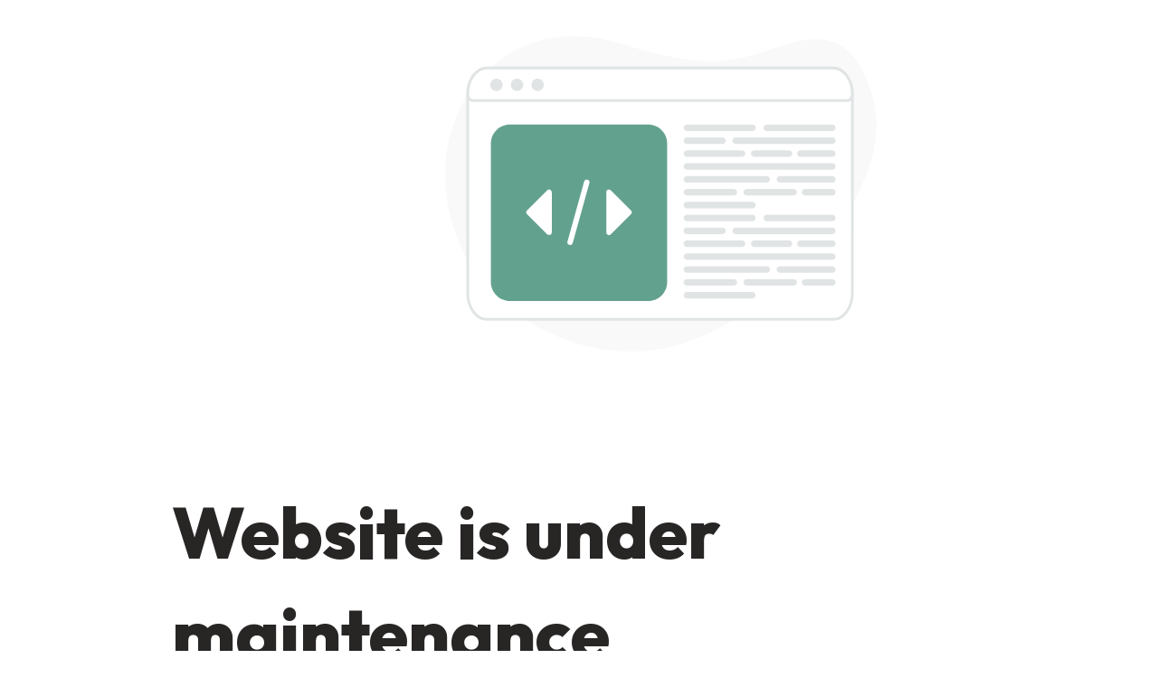

--- FILE ---
content_type: application/javascript
request_url: https://x-cellar.com/wp/wp-content/plugins/otter-blocks/build/blocks/form.js?ver=16d14788dcd78f194837
body_size: 3540
content:
!function(){"use strict";let e=null,t="permanent";const o=e=>{const t=[...e?.querySelectorAll(":scope > .otter-form__container .wp-block-themeisle-blocks-form")];return[...e?.querySelectorAll(":scope > .otter-form__container .wp-block-themeisle-blocks-form-input, :scope > .otter-form__container .wp-block-themeisle-blocks-form-textarea, :scope > .otter-form__container .wp-block-themeisle-blocks-form-multiple-choice, :scope > .otter-form__container .wp-block-themeisle-blocks-form-file, :scope > .otter-form__container .wp-block-themeisle-blocks-form-hidden-field, :scope > .otter-form__container .wp-block-themeisle-blocks-form-stripe-field")].filter((e=>!t?.some((t=>t?.contains(e)))))},i=(e,t,o,i,s)=>{e.then((e=>e.json())).then((e=>{const r=e;if("0"===r?.code||"1"===r?.code||r?.success)o?.(r,t);else{let e="";"110"===r.code?t.setMsg(r?.reasons?.join(""),"error").show():"12"===r.code||"13"===r.code?t.pullMsg("invalid-file","error").show():0<r?.displayError?.length?(e=r?.displayError,t.setMsg(e,"error").show()):t.setMsg(r?.reasons?.join(""),"error").show(),i?.(r,t),console.error(`(${r?.code}) ${r?.reasons?.join("")}`)}s?.()}))?.catch((e=>{console.error(e),t.pullMsg("try-again","error").show(),i?.(e,t)}))},s=e=>{const t=document.createElement("span");return t.classList.add("spinner"),{show:()=>{e.appendChild(t)},hide:()=>{e.contains(t)&&e.removeChild(t)}}},r=async(r,n,a)=>{const l=r?.id,c={},{formFieldsData:d}=await(async e=>{const i=[{label:window?.themeisleGutenbergForm?.messages["form-submission"]||"Form submission from",value:window.location.href,metadata:{position:0}}],s=o(e);return s?.forEach(((e,o)=>{const s=e.querySelector(".otter-form-input-label"),r=(null!=s?s:e).querySelector(".otter-form-input-label__label, .otter-form-textarea-label__label");let n,a,l,c=`${(null!=r?r:s)?.innerHTML?.replace(/<[^>]*>?/gm,"")}`,d={};const{id:m}=e,u=e.querySelector('.otter-form-input:not([type="checkbox"], [type="radio"], [type="file"], [type="hidden"]), .otter-form-textarea-input');if(null!==u)n=u?.value,a=u?.type,l=u?.name;else{const s=e.querySelector("select");l=s?.name;const r=e.querySelector('input[type="file"]'),u=e.querySelector('input[type="hidden"]'),h=e.classList.contains("wp-block-themeisle-blocks-form-stripe-field");if(r){const e=r?.files,t=r?.name;for(let s=0;s<e.length;s++)i.push({label:c,value:`${e[s].name} (${(e[s].size/1048576).toFixed(4)} MB)`,type:r.type,id:m,metadata:{version:1,name:e[s].name,size:e[s].size,file:e[s],fieldOptionName:r?.dataset?.fieldOptionName,position:o+1,mappedName:t}})}else if(s)n=[...s.selectedOptions].map((e=>e?.label))?.filter((e=>Boolean(e))).join(", "),a="multiple-choice";else if(u){const e=u?.dataset?.paramName;if(l=u?.name,e){const t=new URLSearchParams(window.location.search);t.has(e)&&(u.value=t.get(e))}u?.value&&(n=u.value,a="hidden")}else if(h)c=`${e.querySelector(".o-stripe-checkout-description h3")?.innerHTML?.replace(/<[^>]*>?/gm,"")}`,n=e.querySelector(".o-stripe-checkout-description h5")?.innerHTML?.replace(/<[^>]*>?/gm,""),a="stripe-field",l=e.name,d={fieldOptionName:e?.dataset?.fieldOptionName},t="temporary";else{const t=e.querySelectorAll(".o-form-multiple-choice-field > label"),o=e.querySelectorAll(".o-form-multiple-choice-field > input");l=o[0]?.name,n=[...t].filter(((e,t)=>o[t]?.checked)).map((e=>e.innerHTML)).join(", "),a="multiple-choice"}}n&&i.push({label:c||"(No label)",value:n,type:a,id:m,metadata:{...d,version:1,position:o+1,mappedName:l}})})),{formFieldsData:i}})(r),m=2>d?.length,u=function(e){const t=`.protection #${e.id||""}_nonce_field`;return e.querySelector(t)?.value}(r),h=r?.classList?.contains("has-captcha"),p=l&&window.themeisleGutenberg?.tokens?.[l]?.token,f=s(n);if(m)return n.disabled=!1,void f.hide();const b=function(e){let t=!0;const i=o(e);for(const e of i)if(e.classList.contains("wp-block-themeisle-blocks-form-input")){const o=e.querySelector("input");if(!o?.checkValidity()){o?.reportValidity(),t=!1;break}}else if(e.classList.contains("wp-block-themeisle-blocks-form-textarea")){const o=e.querySelector("textarea");if(!o?.checkValidity()){o?.reportValidity(),t=!1;break}}else if(e.classList.contains("wp-block-themeisle-blocks-form-multiple-choice")){const o=e.querySelector("select");if(o?.hasAttribute("required")&&!o?.checkValidity()){o?.reportValidity(),t=!1;break}const i=e.querySelectorAll('.o-form-multiple-choice-field input[type="radio"]');if(i?.length&&i[0]?.hasAttribute("required")&&![...i].some((e=>e.checked))){i[0]?.reportValidity(),t=!1;break}const s=e.querySelectorAll('.o-form-multiple-choice-field input[type="checkbox"]');if(s?.length&&s[0]?.hasAttribute("required")&&![...s].some((e=>e.checked))){s[0]?.reportValidity(),t=!1;break}}else if(e.classList.contains("wp-block-themeisle-blocks-form-file")){const o=e.querySelector("input");if(!o?.checkValidity()){o?.reportValidity(),t=!1;break}}return t}(r);if(h&&!p){const e=window.hasOwnProperty("grecaptcha")?"check-captcha":"captcha-not-loaded";a.pullMsg(e,"error").show()}if(!b||h&&!p)n.disabled=!1,n.removeChild(f);else{var w,g;c.formInputsData=d,p&&(c.token=window.themeisleGutenberg?.tokens?.[l].token),""!==r?.dataset?.emailSubject&&(c.emailSubject=r?.dataset?.emailSubject),r?.dataset?.optionName&&(c.formOption=r?.dataset?.optionName),r?.id&&(c.formId=r?.id),u&&(c.nonceValue=u),c.antiSpamTime=Date.now()-(null!==(w=e)&&void 0!==w?w:Date.now()),c.antiSpamHoneyPot=Boolean(null!==(g=r.querySelector(":scope > .otter-form__container > .protection .o-anti-bot")?.checked)&&void 0!==g&&g),c.postUrl=window.location.href,c.postId=(()=>{const e=document.querySelector("body"),t=e?.classList?.value?.split(" "),o=t?.find((e=>e.includes("postid-")||e.includes("page-id-")));if(o){const e=o.split("-").pop();if(e)return parseInt(e)}return 0})(),r.classList.contains("can-submit-and-subscribe")&&(c.action="submit-subscribe",c.consent=r.querySelector(".otter-form-consent input")?.checked||!1);const o=(window?.themeisleGutenbergForm?.root||window.location.origin+"/wp-json/")+"otter/v1/form/frontend",s=(e=>{var t=new FormData;return e?.payload?.formInputsData?.forEach(((o,i)=>{if("file"===o.type){let s="file__"+o.metadata.position+"_"+i;t.append(s,o.metadata.file),e.payload.formInputsData[i].metadata.file=void 0,e.payload.formInputsData[i].metadata.data=s}})),t.append("form_data",JSON.stringify(e)),t})({handler:"submit",payload:c});try{const e=fetch(o,{method:"POST",headers:{"X-WP-Nonce":window?.themeisleGutenbergForm?.nonce,"O-Form-Save-Mode":t},credentials:"include",body:s});f.show(),i(e,a,((e,t)=>{if(0<e?.frontend_external_confirmation_url?.length)return void window.open(e.frontend_external_confirmation_url,"_blank");const o=e?.submitMessage?e.submitMessage:"Success";t.setMsg(o).show(),r?.querySelector("form")?.reset(),0<e?.redirectLink?.length&&(r.setAttribute("data-redirect",e.redirectLink),setTimeout((()=>{window.location.href=e.redirectLink}),1e3))}),((e,t)=>{}),(()=>{window.themeisleGutenberg?.tokens?.[l].reset&&window.themeisleGutenberg?.tokens?.[l].reset(),n.disabled=!1,f.hide()}))}catch(e){console.error(e),a.pullMsg("try-again","error").show(),n.disabled=!1,f.hide()}}};var n;n=()=>{const t=document.querySelectorAll(".wp-block-themeisle-blocks-form");(e=>{if(!window.hasOwnProperty("grecaptcha")&&window?.themeisleGutenbergForm?.reRecaptchaSitekey){const t=document.createElement("script");t.id="recaptcha",document.body.appendChild(t),t.addEventListener("load",(()=>{const t=setInterval((()=>{window.hasOwnProperty("grecaptcha")&&window.grecaptcha.hasOwnProperty("render")&&(e.forEach((e=>{e?.classList?.contains("has-captcha")&&(e=>{if(!window.hasOwnProperty("grecaptcha"))return;const{id:t}=e,o=document.createElement("div"),i=e.querySelector(".otter-form__container");i?.insertBefore(o,i.lastChild);const s=window.grecaptcha?.render(o,{sitekey:window?.themeisleGutenbergForm?.reRecaptchaSitekey,callback:e=>{window.themeisleGutenberg||(window.themeisleGutenberg={}),window.themeisleGutenberg?.tokens||(window.themeisleGutenberg.tokens={}),window.themeisleGutenberg.tokens[t]={token:e,reset:()=>window.grecaptcha?.reset(s)}},"expired-callback":()=>{window.themeisleGutenberg?.tokens||(window.themeisleGutenberg={},window.themeisleGutenberg.tokens={}),window.themeisleGutenberg.tokens[t]={token:null,reset:()=>null}}})})(e)})),clearInterval(t))}),200)})),t.src=window?.themeisleGutenbergForm?.reRecaptchaAPIURL}})(t),e=Date.now(),t.forEach((e=>{e.classList.contains("can-submit-and-subscribe")&&(e=>{const t=e.querySelector(".otter-form__container"),o=e.querySelector(".wp-block-button"),i=document.createElement("div");i.classList.add("otter-form-consent"),t.insertBefore(i,o);const s=document.createElement("input");s.type="checkbox",s.name="o-consent",s.id="o-consent";const r=document.createElement("label");r.innerHTML=window?.themeisleGutenbergForm?.messages?.privacy||"I have read and agree to the privacy statement.",r.htmlFor="o-consent",i.appendChild(s),i.appendChild(r)})(e);const t=e.querySelector("button"),o=new class{constructor(e){this.form=e,this.anchor=e.querySelector(".wp-block-button"),this.anchor?.classList.add("has-submit-msg"),this.msgElem=document.createElement("div"),this.msgElem.classList.add("o-form-server-response"),this.anchor.appendChild(this.msgElem),this.isVisible=!1,this.visibilityTimeout=void 0,this.visibilityDuration=12e3}toggle(e){this.isVisible=void 0!==e?e:!this.isVisible,this.msgElem.style.display=this.isVisible?"block":"none"}getMsgBySlug(e){return window?.themeisleGutenbergForm?.messages[e]||"Messages are missing!"}pullMsg(e,t){return this.setMsg(this.getMsgBySlug(e),t)}setMsg(e,t=""){switch(this.msgElem.innerHTML=e,this.clean(),t){case"error":this.msgElem.classList.toggle("o-error",!0);break;case"warning":this.msgElem.classList.toggle("o-warning",!0);break;default:this.msgElem.classList.toggle("o-success",!0)}return this}show(e){clearTimeout(this.visibilityTimeout),this.toggle(!0),this.visibilityTimeout=setTimeout((()=>{this.toggle(!1)}),e||this.visibilityDuration)}clean(){this.msgElem.classList.toggle("o-error",!1),this.msgElem.classList.toggle("o-warning",!1),this.msgElem.classList.toggle("o-success",!1)}}(e);if(new URLSearchParams(window.location.search).has("stripe_checkout")){t.disabled=!0;const r=t.innerHTML;t.innerHTML=o.getMsgBySlug("confirmingSubmission");const n=s(t);n.show(),i((async()=>{const e=new URLSearchParams(window.location.search).get("stripe_checkout"),t=(window?.themeisleGutenbergForm?.root||window.location.origin+"/wp-json/")+"otter/v1/form/confirm";return await fetch(t+`?stripe_checkout=${e}`,{method:"GET",credentials:"include"})})(),o,((t,o)=>{const i=t?.submitMessage?t.submitMessage:"Success";o.setMsg(i).show(),0<t?.redirectLink?.length&&(e.setAttribute("data-redirect",t.redirectLink),setTimeout((()=>{window.location.href=t.redirectLink}),1e3))}),(()=>{}),(()=>{t.disabled=!1,n.hide(),t.innerHTML=r}))}e.querySelector(':scope > form > button[type="submit"]')?e?.addEventListener("submit",(i=>{i.preventDefault(),t.disabled||(t.disabled=!0,r(e,t,o))}),!1):t?.addEventListener("click",(i=>{i.preventDefault(),t.disabled||(t.disabled=!0,r(e,t,o))}),!1)})),t.forEach((e=>{o(e).forEach((e=>{const t=e.querySelector("input");if("file"===t?.type){const{maxFilesNumber:e,maxFileSize:o}=t.dataset;t.addEventListener("change",(i=>{let s=!0;const{files:r}=i.target;if(e&&r.length>e&&(t.setCustomValidity(window.themeisleGutenbergForm?.messages?.["too-many-files"]+e),s=!1),s&&o)for(const e of r)if(e.size>1024*o*1024){t.setCustomValidity(window.themeisleGutenbergForm?.messages?.["big-file"]+" "+o+"MB."),s=!1;break}s?t.setCustomValidity(""):(t.reportValidity(),t.value="")}))}}))}))},"undefined"!=typeof document&&("complete"!==document.readyState&&"interactive"!==document.readyState?document.addEventListener("DOMContentLoaded",n):n())}();